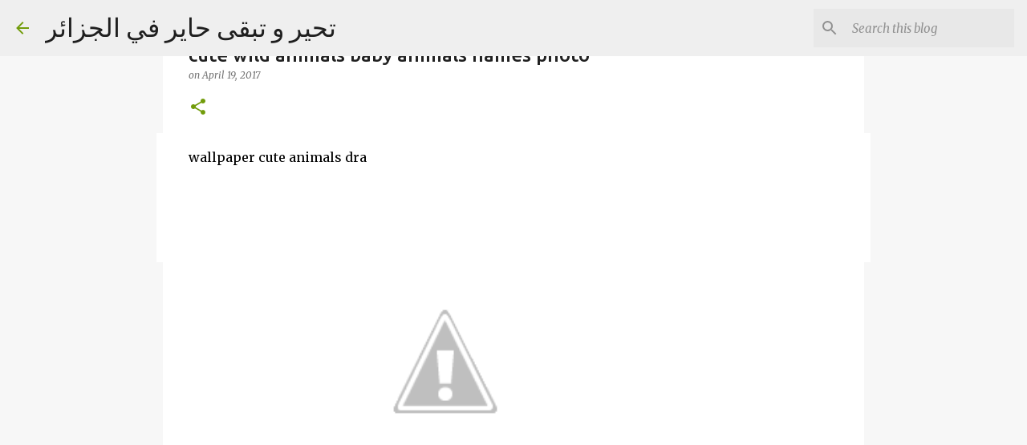

--- FILE ---
content_type: text/html; charset=utf-8
request_url: https://www.google.com/recaptcha/api2/aframe
body_size: 266
content:
<!DOCTYPE HTML><html><head><meta http-equiv="content-type" content="text/html; charset=UTF-8"></head><body><script nonce="Hr7160NcgierOzWD478IPQ">/** Anti-fraud and anti-abuse applications only. See google.com/recaptcha */ try{var clients={'sodar':'https://pagead2.googlesyndication.com/pagead/sodar?'};window.addEventListener("message",function(a){try{if(a.source===window.parent){var b=JSON.parse(a.data);var c=clients[b['id']];if(c){var d=document.createElement('img');d.src=c+b['params']+'&rc='+(localStorage.getItem("rc::a")?sessionStorage.getItem("rc::b"):"");window.document.body.appendChild(d);sessionStorage.setItem("rc::e",parseInt(sessionStorage.getItem("rc::e")||0)+1);localStorage.setItem("rc::h",'1768022654502');}}}catch(b){}});window.parent.postMessage("_grecaptcha_ready", "*");}catch(b){}</script></body></html>